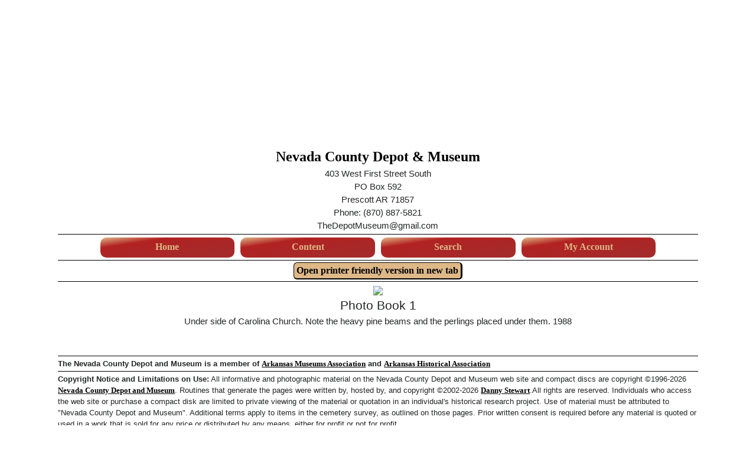

--- FILE ---
content_type: text/html; charset=UTF-8
request_url: https://www.depotmuseum.org/photos.php/refphotos/157
body_size: 3195
content:

<!DOCTYPE HTML>
<html lang="en">


<!-- BEGIN: HEAD -->
<head>
<title>Nevada County Depot and Museum</title>
<meta HTTP-EQUIV="Content-Type" CONTENT="text/html; charset=UTF-8">
<meta name="keywords" content="Nevada County Depot and Museum">
<meta name="robots" content="index,follow">
<meta name="resource-type" content="document">
<meta name="rating" content="General">
<meta name=viewport content="width=device-width, initial-scale=1">
<meta name="copyright" content="2002-2026 Danny A Stewart DStewart@DannyAStewart.com All Rights Reserved">
<link rel="stylesheet" TYPE="text/css" HREF="https://www.DepotMuseum.org/css.css">
<!-- SlidesJS is copyright per https://slidesjs.com/-->
<!-- BEGIN: CSS for slidesjs.com example -->
<link rel="stylesheet" href="https://www.depotmuseum.org/slider/css/example.css">
<!-- End CSS for slidesjs.com example -->
<!-- SlidesJS Optional: If you'd like to use this design -->
<style type="text/css">
	#slides {
		display: none
	}
	#slides .slidesjs-navigation {
		margin-top:3px;
	}
	#slides .slidesjs-previous {
		margin-right: 0px;
		float: left;
	}
	#slides .slidesjs-next {
		margin-right: 0px;
		float: right;
	}
	.slidesjs-pagination {
		margin: 6px 0 0;
		float: right;
		list-style: none;
	}
	.slidesjs-pagination li {
		float: left;
		margin: 0 1px;
	}
	.slidesjs-pagination li a {
		display: block;
		width: 13px;
		height: 0;
		padding-top: 13px;
		background-image: url(https://www.depotmuseum.org/slider/img/pagination.png);
		background-position: 0 0;
		float: left;
		overflow: hidden;
	}
	.slidesjs-pagination li a.active, t.slidesjs-pagination li a:hover.active {
		background-position: 0 -13px
	}
	.slidesjs-pagination li a:hover {
		background-position: 0 -26px
	}
	#slides a:link, #slides a:visited {
		color: #333
	}
	#slides a:hover,#slides a:active {
		color: #9e2020
	}
	.navbar {
		overflow: hidden
	}
</style>
<!-- END: SlidesJS Optional-->
<!-- BEGIN: SlidesJS Required: These styles are required if you'd like a responsive slideshow -->
<style type="text/css">
	#slides {
		display: none
	}
</style>
<!-- END: SlidesJS Required: -->
</head>
<!-- END: HEAD -->


<!-- BEGIN: BODY -->
<body class="body">

<!-- BEGIN: WEBPAGE -->
<div id="webpage" class="body">




<!-- BEGIN: header -->
<header>
<div id="header" class="body" style="clear:left;display:inline;margin-left:auto;margin-right:auto;">
	<!-- BEGIN: leftheader -->
	<div id="leftheader" style="clear:left;vertical-align:top;min-width:46%;max-width:98%;margin-left:auto;margin-right:auto;">
		<!-- BEGIN: leftheaderimage -->
		<div id="leftheaderimage" style="clear:left;text-align:center;">
			<br>
			<!-- SlidesJS Required: Start Slides -->
			<div id="slides" style="max-width:540px; max-height:230px;margin-left:auto;margin-right:auto;">
				<img src="https://www.depotmuseum.org/images/depot.gif" alt="">
				<img src="https://www.depotmuseum.org/images/PNWcaboose.jpg" alt="">
			</div>
			<script src="https://code.jquery.com/jquery-1.9.1.min.js" type="text/javascript"></script>
			<script src="https://www.depotmuseum.org/slider/js/jquery.slides.min.js" type="text/javascript"></script>
			<script type="text/javascript">
				$(function() {
					$('#slides').slidesjs({
						navigation: false,
						pagination: false,
						width: 800,
						height: 300,
						play: {
							active: false,
							effect: "fade",
							auto: true,
							interval: 8000,
							swap: true,
							pauseOnHover: true,
							restartDelay: 2500
						}
					});
				});
			</script>
		</div>
		<!-- END: leftheaderimage -->
	</div>
	<!-- END: leftheader -->
	<!-- BEGIN: middleheader -->
	<div id="middleheader" style="clear:left;width:7%;">&nbsp;
	</div>
	<!-- END: middleheader -->
	<!-- BEGIN: rightheader -->
	<div id="rightheader" style="clear:left;vertical-align:top;min-width:46%;max-width:98%;margin-left:auto;margin-right:auto;">
			<div id="rightheadertitle" style="clear:left;text-align:center;">
				<a class="title" style="text-decoration:none;font-size:18pt;" title="Nevada County Depot and Museum Home Page" href="https://www.DepotMuseum.org/">Nevada County Depot &amp; Museum</a><br>
			</div>
			<div id="rightheadertxt1" class="menutext" style="clear:left;text-align:center;">
			403 West First Street South<br>
			PO Box 592<br>
			Prescott AR 71857<br>
			Phone: (870) 887-5821<br>
			TheDepotMuseum@gmail.com<br>
			</div>
	</div>

	<!-- END: rightheader -->
</div>
<div style="clear:left;"><hr></div>

<!-- BEGIN: Menu -->
<div id="menubox" class="box" style="clear:left;width:100%;">
<nav>
<ul class="box">
	<li><a class="box" style="text-decoration:none;" href="https://www.DepotMuseum.org/">Home</a>
		<ul>
			<li><a href="https://www.DepotMuseum.org/articles.php/topic/About+Us">About&nbsp;Us</a></li>
			<li><a href="https://www.DepotMuseum.org/newsletters">Newsletters</a></li>
			<li><a href="https://www.DepotMuseum.org/cdrom">CDROM</a></li>
			<li><a href="https://www.DepotMuseum.org/links.php">Links</a></li>
			<li><a href="https://www.DepotMuseum.org/comments.php">Comments</a></li>
			<li><a href="https://www.DepotMuseum.org/board.php">Discussions</a></li>
			<li><a href="https://www.DepotMuseum.org/sitemap.php">Site&nbsp;Map</a></li>
		</ul>
	</li>
	<li><a class="box" style="text-decoration:none;" href="https://www.DepotMuseum.org/">Content</a>
		<ul>
			<li><a href="https://www.DepotMuseum.org/articles.php">Articles&nbsp;and&nbsp;Features</a></li>
			<li><a href="https://www.DepotMuseum.org/resources.php">Lists&nbsp;&&nbsp;Resources</a></li>
			<li><a href="https://www.DepotMuseum.org/photos.php">Photo&nbsp;Collections</a></li>
			<li><a href="https://www.DepotMuseum.org/cemetery.php">Cemetery&nbsp;Survey</a></li>
			<li><a href="https://www.DepotMuseum.org//1940">1940&nbsp;Census</a></li>
			<li><a href="https://www.DepotMuseum.org/articles.php/topic/Hamilton's+Personal+History+(1951)">Personal&nbsp;History&nbsp;(1951)</a></li>
		</ul>
	</li>
	<li><a class="box" style="text-decoration:none;" href="https://www.DepotMuseum.org/search.php">Search</a>
		<ul>
			<li><a href="https://www.DepotMuseum.org/search.php">Search</a></li>
		</ul>
	</li>
	<li><a class="box" style="text-decoration:none;" href="http://www.DepotMuseum.org/login.php">My Account</a>
		<ul>
		<li><a href="https://www.DepotMuseum.org/login.php">Sign In</a></li>
		<li><a href="https://www.DepotMuseum.org/users.php/refusers/-1">Sign Up</a></li>
		<li><a href="https://www.DepotMuseum.org/privacy.php">Privacy Policy</a></li>
		</ul>
	</li>
</ul>
</nav>
</div>
<!-- END: Menu -->

<div style="clear:left;"><hr></div>

<!-- BEGIN: printfriendly -->
<div id="printfriendly" style="text-align:center;">
<form method="GET" target="_blank">
<input class="button" style="border-radius:6px;padding:4px;" name="submit" type="submit" value="Open printer friendly version in new tab">
<input name="p" type="hidden" value="1">
</form>
</div>
<!-- END: printfriendly -->
<div style="clear:left;"><hr></div>

</header>
<!-- END: header -->




<!-- BEGIN: pagecontent -->
<section>
<div id="pagecontent" style="clear:both;position:relative;width:100%;margin-bottom:0;margin-left:auto;margin-right:auto;">

<div id="photo" style="width:100%">
	<div style="text-align:center;"><img src="https://www.DepotMuseum.org/photos/volsfw23c.jpg"></div>
	<div class="h1" style="text-align: center"></div>
	<div class="h2" style="text-align:center;">Photo Book 1</div>
	<div style="text-align:center;"><span style="margin-left:auto;margin-right:auto;">Under side of Carolina Church. Note the heavy pine beams and the perlings placed under them.
 1988</span></div>
<div style="clear:both;"></div>
<br>
	<!-- BEGIN: CURRENT COMMENTS -->
	<div id="currentcomments">
<dl>
</dl>
	</div>
	<!-- END: CURRENT COMMENTS -->

<div style="clear:left;">&nbsp;</div>
</div>
</section>
<!-- END: pagecontent -->

<!-- BEGIN: footer -->
<footer>
<div style="clear:left;"><hr></div>



<!-- BEGIN: member -->
<div id="member" class="small">
<b>The Nevada County Depot and Museum is a member of </b> 
<a class="small" TARGET="_blank" HREF="https://www.armusa.org/">Arkansas Museums Association</a>
<b>and</b> 
<a CLASS="small" TARGET="_blank" HREF="https://www.arkansashistoricalassociation.org/">Arkansas Historical Association</a>
</div>
<!-- END: member -->

<div><hr></div>

<!-- BEGIN: copyright -->
<div id="copyright" class="small">
<b>Copyright Notice and Limitations on Use:</b> 
All informative and photographic material on the Nevada County Depot and Museum web site and compact
discs are copyright &copy;1996-2026 <A CLASS="small"  
HREF="https://www.DepotMuseum.org/">Nevada County Depot and Museum</A>. 
Routines that generate the pages were written by, hosted by, and copyright &copy;2002-2026 
<A TARGET="_blank" CLASS="small" HREF="http://www.DannyAStewart.com/">Danny Stewart</A>.All rights are reserved.  
Individuals who access the web site or purchase a compact disk are limited to private
viewing of the material or quotation in an individual&apos;s historical research project.  
Use of material must be attributed to &quot;Nevada County Depot and Museum&quot;.  
Additional terms apply to items in the cemetery survey, as outlined on those pages.  
Prior written consent is required before any material is quoted or used in a work that is sold 
for any price or distributed by any means, either for profit or not for profit.<br>
DepotMuseum.org<br>
</div>
<!-- END: copyright -->

<div><hr></div>

<!-- BEGIN: bibliography -->
<div id="bibliography" class="small">
<b>Suggested content for bibliography entry</b>:<br>
Author: Nevada County Depot and Museum<br>Title: &quot;Photo Collection - Photo Book 1&quot;<br>
Published by: Nevada County Depot and Museum, 403 West First Street South, Prescott Arkansas 71857<br>
URL: www.depotmuseum.org/photos.php/refphotos/157<br>
Retrieval Date: January 30, 2026<br>
</div>
<!-- END: bibliography -->

<div><hr></div>

<div style="clear:left;"><hr></div>
<!-- BEGIN: bottommenu -->
<div id="bottommenu">
<a class="small" title="Information about the Depot & Museum" href="https://www.DepotMuseum.org/articles.php/topic/About+Us">About&nbsp;Us</a>
 | 
<a class="small" title="" href="https://www.DepotMuseum.org/newsletters">Newsletters</a>
 | 
<a class="small" title="" href="https://www.DepotMuseum.org/cdrom">CDROM</a>
 | 
<a class="small" title="" href="https://www.DepotMuseum.org/links.php">Links</a>
 | 
<a class="small" title="" href="https://www.DepotMuseum.org/comments.php">Comments</a>
 | 
<a class="small" title="" href="https://www.DepotMuseum.org/board.php">Discussions</a>
 | 
<a class="small" title="" href="https://www.DepotMuseum.org/sitemap.php">Site&nbsp;Map</a>
 | 
<a class="small" title="Articles and Features" href="https://www.DepotMuseum.org/articles.php">Articles&nbsp;and&nbsp;Features</a>
 | 
<a class="small" title="Lists & Resources" href="https://www.DepotMuseum.org/resources.php">Lists&nbsp;&&nbsp;Resources</a>
 | 
<a class="small" title="" href="https://www.DepotMuseum.org/photos.php">Photo&nbsp;Collections</a>
 | 
<a class="small" title="" href="https://www.DepotMuseum.org/cemetery.php">Cemetery&nbsp;Survey</a>
 | 
<a class="small" title="" href="https://www.DepotMuseum.org//1940">1940&nbsp;Census</a>
 | 
<a class="small" title="Winnie H. Hamilton's 1951 Personal History Nevada County, Arkansas" href="https://www.DepotMuseum.org/articles.php/topic/Hamilton's+Personal+History+(1951)">Personal&nbsp;History&nbsp;(1951)</a>
 | 
<a class="small" title="" href="https://www.DepotMuseum.org/search.php">Search</a>
 | 
<a class="small" title="" href="https://www.DepotMuseum.org/login.php">My Account</a>
 | 
<a class="small" title="" href="https://www.DepotMuseum.org/privacy.php">Privacy Policy</a>
 </div>
<!-- END: bottommenu -->

<div style="clear:left;"><hr></div>




</footer>
<!-- END: footer -->
<!-- END: webpage -->
</div>

</body>
<!-- END: BODY -->

</html>
